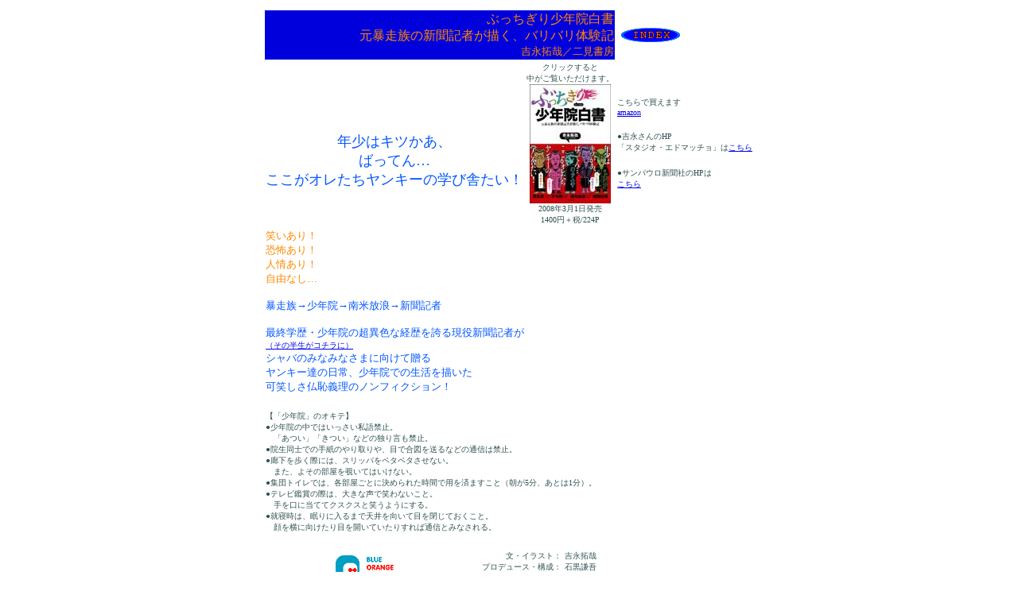

--- FILE ---
content_type: text/html
request_url: http://blueorange.co.jp/books/edit/nensho.htm
body_size: 1889
content:
<HTML>
<HEAD>
<TITLE>�Ԃ������菭�N�@����</TITLE></HEAD>
<script language="JavaScript">

<!--
function subWin1(){
window.open("subnensho.htm","window2","resizable=no,menubar=no,directories=no,status=no,location=no,width=450,height=300");
}
//-->
<!--
function subWin2(){
window.open("fla1.htm","window3","resizable=no,menubar=no,directories=no,status=no,location=no,width=600,height=450");
}
//-->

</script>

<BODY BGCOLOR="#FFFFFF" TEXT="#2F4F4F">

<CENTER>
<TABLE WIDTH="500"><TR><TD ALIGN="CENTER">
<TABLE BORDER="0">
<TR><TD COLSPAN="2" ALIGN="RIGHT" BGCOLOR="#0000dd">
<FONT COLOR="#ff8800">�Ԃ������菭�N�@����<br>���\�����̐V���L�҂��`���A�o���o���̌��L<BR>
<small>�g�i��Ɓ^�񌩏��[</FONT>
</TD>
<TD><a href="../index.htm"><IMG SRC="../image/index.gif" border="0" hspace="5"></a></TD>
</TR>
<TR><TD nowrap align="center"><FONT SIZE="4" COLOR="#0055FF"><BR><BR>
�N���̓L�c�����A<br>
�΂��Ă�c<br>
�������I�����������L�[�̊w�юɂ����I<br>
<p>
<p>
</FONT>
</TD>
<TD nowrap ALIGN="CENTER"><FONT SIZE="1">�N���b�N�����<br>�����������������܂��B<br><a href="subnensho.htm"><a href="javascript:subWin1();"><img src="image/nensho_cover.jpg" border="0"></a><br>2008�N3��1������<BR>1400�~�{��/224P</FONT></TD>

<td nowrap><FONT SIZE="1">������Ŕ����܂�<br>
<a href="http://www.amazon.co.jp/exec/obidos/ASIN/4576080172/ref=ase_blueorangesta-22/503-2641349-9272727" target="_blank">amazon</a></FONT><br>
<br>
<FONT SIZE="1">���g�i�����HP<br>
�u�X�^�W�I�E�G�h�}�b�`���v��<a href="http://www.edomacho.com/" target="_blank">������</a></FONT><br>
<br>
<FONT SIZE="1">���T���p�E���V���Ђ�HP��<br>
<a href="http://www.spshimbun.com.br/" target="_blank">������</a></FONT><br>
<p>
</small>
</td>
</tr>

<TR><TD COLSPAN="2" nowrap><FONT COLOR="#ff8800">
<small>
�΂�����I<br>
���|����I<br>
�l���I<br>
���R�Ȃ��c<br>
</font>
<br><FONT COLOR="#0055FF">
�\���������N�@����ĕ��Q���V���L��<br>
<br>
�ŏI�w���E���N�@�̒��ِF�Ȍo�����ւ錻��V���L�҂�<br>
<font size="1"><a href="nenshohansei.htm" target="_blank">�i���̔������R�`���Ɂj</a><br>
<font size="2">�V���o�݂̂Ȃ݂Ȃ��܂Ɍ����đ���<br>
�����L�[�B�̓���A���N�@�ł̐�����`����<br>
�΂������p�`���̃m���t�B�N�V�����I<br></font>
<br>
<p>
<FONT COLOR="#2F4F4F">�y�u���N�@�v�̃I�L�e�z<br>
�����N�@�̒��ł͂�����������֎~�B<br>
�@�u�����v�u�����v�Ȃǂ̓Ƃ茾���֎~�B<br>
���@�����m�ł̎莆�̂�����A�ڂō��}�𑗂�Ȃǂ̒ʐM�͋֎~�B<br>
���L��������ۂɂ́A�X���b�p���y�^�y�^�����Ȃ��B<br>
�@�܂��A�悻�̕�����`���Ă͂����Ȃ��B<br>
���W�c�g�C���ł́A�e�������ƂɌ��߂�ꂽ���Ԃŗp���ς܂����Ɓi����5���A���Ƃ�1���j�B<br>
���e���r�ӏ܂̍ۂ́A�傫�Ȑ��ŏ΂�Ȃ����ƁB<br>
�@������ɓ��ĂăN�X�N�X�Ə΂��悤�ɂ���B<br>
���A�Q���́A����ɓ���܂œV��������Ėڂ���Ă������ƁB<br>
�@������Ɍ�������ڂ��J���Ă����肷��ΒʐM�Ƃ݂Ȃ����B<br>
</font>
</TD></TR></TABLE>
<p>
<TABLE WIDTH="500">
<TR>
<td align="center"><a href="../../index.htm"><img src="../../image/logo_s.gif" border="0"></a></td>
<TD ALIGN="RIGHT">
<FONT SIZE="1">
���E�C���X�g�F<br>
�v���f���[�X�E�\���F<br>
�ҏW�F<br>
</FONT>
</TD>
<TD ALIGN="LEFT" nowrap>
<FONT SIZE="1">
�g�i���<br>
�΍�����<br>
��쏻�q�i�񌩏��[�j<br>
</FONT>
</TD></TR>
</TABLE>
</TD></TR></TABLE>

</CENTER>
</BODY>
</HTML>